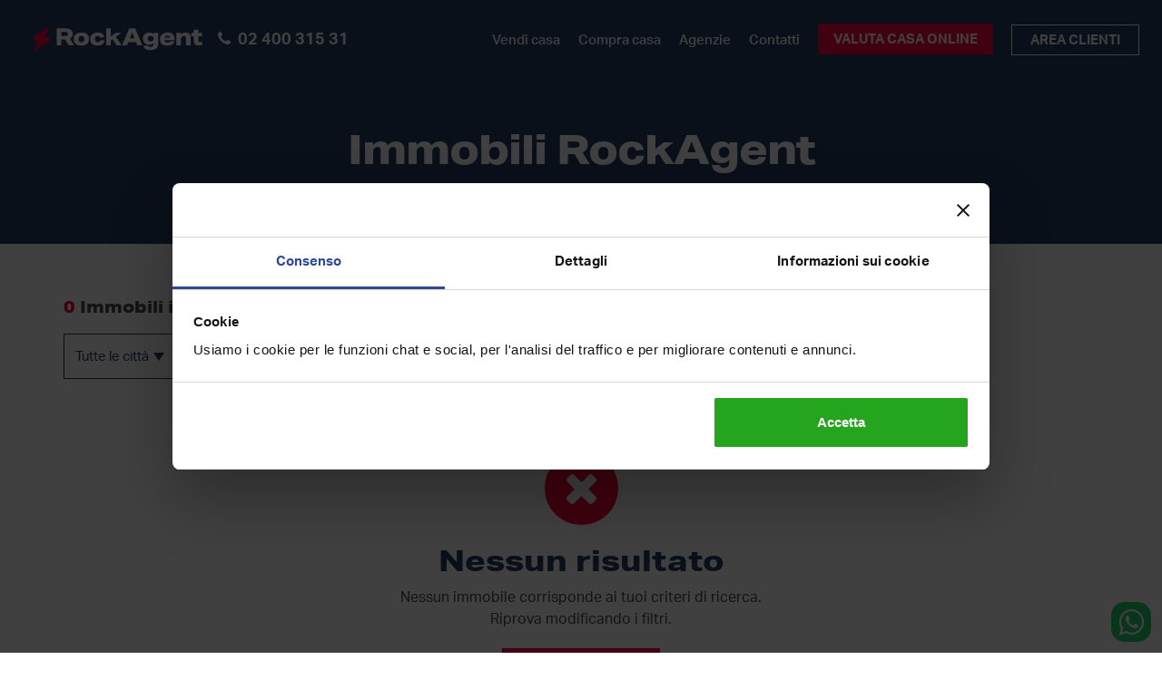

--- FILE ---
content_type: text/html; charset=utf-8
request_url: https://www.rockagent.it/vendita-case/bovisio-masciago
body_size: 13638
content:
<!doctype html>
<html lang="it" prefix="og: http://ogp.me/ns#" xmlns:fb="http://www.facebook.com/2008/fbml">

<head>
    <meta name="viewport" content="width=device-width, initial-scale=1.0">

    <link rel="preconnect" href="https://www.facebook.com"><link rel="preconnect" href="https://connect.facebook.net"><link rel="preconnect" href="https://www.googletagmanager.com">
    <style> @font-face {font-family:'aktiv-grotesk';src:url('/fonts/woff/AktivGrotesk_Rg.woff2') format('woff2');font-style:normal;font-weight:400;font-display:swap;}@font-face {font-family:'aktiv-grotesk';src:url('/fonts/woff/AktivGrotesk_It.woff2') format('woff2');font-style:italic;font-weight:400;font-display:swap;}@font-face {font-family:'aktiv-grotesk';src:url('/fonts/woff/AktivGrotesk_Md.woff2') format('woff2');font-style:normal;font-weight:500;font-display:swap;}@font-face {font-family:'aktiv-grotesk';src:url('/fonts/woff/AktivGrotesk_MdIt.woff2') format('woff2');font-style:italic;font-weight:500;font-display:swap;}@font-face {font-family:'aktiv-grotesk';src:url('/fonts/woff/AktivGrotesk_Bd.woff2') format('woff2');font-style:normal;font-weight:700;font-display:swap;}@font-face {font-family:'aktiv-grotesk';src:url('/fonts/woff/AktivGrotesk_BdIt.woff2') format('woff2');font-style:italic;font-weight:700;font-display:swap;}@font-face {font-family:'aktiv-grotesk-extended';src:url('/fonts/woff/AktivGroteskEx_Rg.woff2') format('woff2');font-style:normal;font-weight:400;font-display:swap;}@font-face {font-family:'aktiv-grotesk-extended';src:url('/fonts/woff/AktivGroteskEx_Md.woff2') format('woff2');font-style:normal;font-weight:500;font-display:swap;}@font-face {font-family:'aktiv-grotesk-extended';src:url('/fonts/woff/AktivGroteskEx_XBd.woff2') format('woff2');font-style:normal;font-weight:800;font-display:swap;}@font-face {font-family:'FontAwesome';src:url('/themes/frontend/assets/fonts/font-awesome/fontawesome-webfont.woff2') format('woff2');font-style:normal;font-weight:normal;font-display:block:}</style>
    <meta charset="utf-8">
<title>Case in vendita Bovisio Masciago - RockAgent</title>
<meta name="description" content="Annunci di case in vendita a Bovisio Masciago. Scopri tutti gli annunci privati e scegli con RockAgent la tua futura casa.">
<link rel="canonical" href="https://www.rockagent.it/vendita-case/bovisio-masciago">
<link rel="icon" href="/favicon.ico" sizes="any"><!-- 32×32 -->
<link rel="icon" href="/media/icons/icon.svg" type="image/svg+xml">
<link rel="apple-touch-icon" href="/media/icons/apple-touch-icon.png"><!-- 180×180 -->
<link rel="manifest" href="/manifest.json">
<meta name="theme-color" content="#293E68">

<link href="//google-analytics.com" rel="dns-prefetch">
<link href="//www.google-analytics.com" rel="dns-prefetch">
<link href="//stats.g.doubleclick.net" rel="dns-prefetch">
<link href="//fonts.googleapis.com" rel="dns-prefetch">
<meta property="og:locale" content="it_IT">
<meta property="og:type" content="article">
<meta property="og:title" content="Case in vendita Bovisio Masciago - RockAgent">
<meta property="og:description" content="Annunci di case in vendita a Bovisio Masciago. Scopri tutti gli annunci privati e scegli con RockAgent la tua futura casa.">
<meta property="og:url" content="https://www.rockagent.it/vendita-case/bovisio-masciago">
<meta property="og:site_name" content="RockAgent">
<meta property="og:image" content="https://www.rockagent.it/i/ogp/storage/uploads/2018/12/rockagent-ogp-400x300.png">
<meta property="article:publisher" content="https://www.facebook.com/RockAgent.it/" />
<meta name="twitter:card" content="summary">
<meta name="twitter:title" content="Case in vendita Bovisio Masciago - RockAgent">
<meta name="twitter:description" content="Annunci di case in vendita a Bovisio Masciago. Scopri tutti gli annunci privati e scegli con RockAgent la tua futura casa.">
<meta name="twitter:image:src" content="https://www.rockagent.it/i/ogp/storage/uploads/2018/12/rockagent-ogp-400x300.png">
<meta name="twitter:url" content="https://www.rockagent.it/vendita-case/bovisio-masciago">
<meta name="format-detection" content="telephone=no">
<!-- Google Tag Manager -->
<script>(function(w,d,s,l,i){w[l]=w[l]||[];w[l].push({'gtm.start':
new Date().getTime(),event:'gtm.js'});var f=d.getElementsByTagName(s)[0],
j=d.createElement(s),dl=l!='dataLayer'?'&l='+l:'';j.async=true;j.src=
'https://www.googletagmanager.com/gtm.js?id='+i+dl;f.parentNode.insertBefore(j,f);
})(window,document,'script','dataLayer','GTM-P6PF6TQ');</script>
<script type="application/ld+json">
{"@context":"http://schema.org","@type":"WebSite","name":"RockAgent","url":"https://www.rockagent.it"}
</script><script type="application/ld+json">
{"@context":"http://schema.org","@type":"Organization","name":"RockAgent","url":"https://www.rockagent.it","logo":"https://www.rockagent.it/storage/uploads/2022/07/rockagent-logo-2.png","email":"info@rockagent.it","telephone":"06 400 600 95","vatID":"IT15010071007","sameAs":["https://www.facebook.com/RockAgent.it/","https://twitter.com/RockAgent_it","https://www.youtube.com/c/RockAgent","https://www.instagram.com/rockagent/?hl=it","https://www.linkedin.com/company/rockagent/"]}
</script><script type="application/ld+json">
{"@context":"http://schema.org","@type":"BreadcrumbList","itemListElement":[{"@type":"ListItem","position":1,"item":{"@id":"https://www.rockagent.it","name":"Home"}},{"@type":"ListItem","position":2,"item":{"@id":"https://www.rockagent.it/immobili","name":"Immobili RockAgent"}}]}
</script>
    <link media="all" type="text/css" rel="stylesheet" href="/themes/frontend/assets/build/app.20260109.css">

    <script>var Kraken = {"url":"https:\/\/www.rockagent.it","nonce":1769081953,"locale":"it","csrf_token":"NC724jciW712dKebiluFra7NSqn703dI6IR1m60g","auth":{"id":false}}; var Lexicon = {"search":"Search...","actions":{"logout":"Sei sicuro di voler eseguire il logout?","warning":{"title":"Attenzione","yes":"Ok","no":"Chiudi"},"confirm":{"title":"Conferma","yes":"S\u00ec, procedi","no":"No, annulla"},"error":{"title":"Errore!","text":"Si \u00e8 verificato un problema interno"},"success":{"title":"Azione completata con successo!"}},"auth":{"recovery_success":"La tua nuova password \u00e8 stata inviata con successo! Per favore controlla la tua email"}}; var _globalGaEvents = {"vg1":{"eventCategory":"Valutazione gratuita","eventAction":"Tasto VG men\u00f9 principale"},"vg2":{"eventCategory":"Valutazione gratuita","eventAction":"Tasto VG - Footer"},"vgPayoff":{"eventCategory":"Valutazione gratuita","eventAction":"Tasto VG sotto PayOff"},"vgStep1":{"eventCategory":"Valutazione gratuita","eventAction":"Tasto VG - Step 1"},"vgStep5":{"eventCategory":"Valutazione gratuita","eventAction":"Tasto VG - Step 5"},"vgHowItWorks":{"eventCategory":"Valutazione gratuita","eventAction":"Tasto VG - Sezione Come funziona"},"vgAgents":{"eventCategory":"Valutazione gratuita","eventAction":"Tasto VG - Sezione agenti"},"vgWhoWeAre":{"eventCategory":"Valutazione gratuita","eventAction":"Tasto VG - Sezione Chi Siamo"},"vgPrice1":{"eventCategory":"Valutazione gratuita","eventAction":"Tasto VG - Pagina Prezzo1"},"vgPrice2":{"eventCategory":"Valutazione gratuita","eventAction":"Tasto VG - Pagina Prezzo2"},"vgCnt":{"eventCategory":"Valutazione gratuita","eventAction":"Tasto VG - Contattaci"},"vgChoice":{"eventCategory":"Valutazione gratuita","eventAction":"Scelta Contratto"},"prc1":{"eventCategory":"Prezzo","eventAction":"Click pagina prezzo"},"join1":{"eventCategory":"Unisciti a noi","eventAction":"Accesso da menu principale"},"join2":{"eventCategory":"Unisciti a noi","eventAction":"Accesso da footer"},"joinForm":{"eventCategory":"Unisciti a noi","eventAction":"Click su bottone form"},"faq1":{"eventCategory":"FAQ","eventAction":"Click da footer"},"faqCnt":{"eventCategory":"FAQ","eventAction":"Contattaci"},"callFixed":{"eventCategory":"Chiamata","eventAction":"Fixed"},"callFooter":{"eventCategory":"Chiamata","eventAction":"Footer"},"callContact":{"eventCategory":"Chiamata","eventAction":"Contattaci"}}</script>
    <meta name="csrf-token" content="NC724jciW712dKebiluFra7NSqn703dI6IR1m60g">
</head>

<body class="estates estates-list _userBodyClass_ site2022" itemscope=itemscope itemtype="http://schema.org/WebPage">
    
    
    <!-- Google Tag Manager (noscript) -->
<noscript><iframe src="https://www.googletagmanager.com/ns.html?id=GTM-P6PF6TQ"
height="0" width="0" style="display:none;visibility:hidden"></iframe></noscript>
<!-- End Google Tag Manager (noscript) -->

            <header class="clearfix hidden-print">
    <div id="main-nav" class="nav__holder">
        <div class="container wrapper">
            <div class="nav__container clearfix">
                <div class="nav__left clearfix">
                    <button type="button" class="nav__icon-toggle hamburgher visible-xs visible-sm" id="nav__icon-toggle"
                        data-toggle="collapse" data-target="#navbar-collapse">
                        <span class="sr-only">Toggle navigation</span>
                        <span class="nav__icon-toggle-bar n1"></span>
                        <span class="nav__icon-toggle-bar n2"></span>
                        <span class="nav__icon-toggle-bar n3"></span>
                    </button>
                </div>
                <div class="nav__center clearfix">

                    <a href="https://www.rockagent.it" title="RockAgent" class="logo" itemprop="url">
                        <img src="/media/logo/svg/RockAgentBR-V.svg" alt="RockAgent Logo" width="210" height="34">
                    </a>

                    <div class="call-us visible-lg">
                        <a class="btn-cta transparent phone font-bold"
                            href="tel:0240031531">
                            <i class="fa fa-fw fa-phone"></i>
                            <span class="font-bold">02 400 315 31</span>
                        </a>
                    </div>
                </div>
                <div class="nav__right clearfix">
                    <nav class="mainmenu nav_wrap">
                        <ul class="inline nav__menu">
    <li class="menu-item hidden-xs hidden-sm menu-item-first level-0">
        <a href="https://www.rockagent.it/vendere-casa">Vendi casa</a>
    </li>
    <li class="menu-item hidden-xs hidden-sm nav__dropdown level-0">
        <a href="https://www.rockagent.it/compra-casa" target="_self">Compra casa</a>
        <ul class="nav__dropdown-menu dropdown-menu-animated">
            <li class="menu-item menu-item-first level-1">
                <a href="https://www.rockagent.it/vendita-case" target="_self">Case in vendita</a>
            </li>
            <li class="menu-item level-1">
                <a href="https://www.rockagent.it/affitto-case" target="_self">Case in affitto</a>
            </li>
        </ul>
    </li>
    <li class="menu-item visible-lg nav__dropdown level-0">
        <a href="https://www.rockagent.it/agenzie-immobiliari" target="_self">Agenzie</a>
        <ul class="nav__dropdown-menu dropdown-menu-animated hidden-thou">
            <li class="menu-item menu-item-first level-1">
                <a href="https://www.rockagent.it/agenzie-immobiliari" target="_self">Agenzie immobiliari</a>
            </li>
            <li class="menu-item level-1">
                <a href="https://www.rockagent.it/diventa-agente-immobiliare" target="_self">Diventa agente RockAgent</a>
            </li>
        </ul>
    </li>
    <li class="menu-item hidden visible-thou level-0">
        <a href="https://www.rockagent.it/diventa-agente-immobiliare" target="_self">Lavora con noi</a>
    </li>
    <li class="menu-item visible-lg level-0">
        <a href="https://www.rockagent.it/contatti">Contatti</a>
    </li>
    <li class="menu-item hidden-mobile level-0">
        <a href="https://www.rockagent.it/valutazione-casa" class="btn-cta">Valuta casa online</a>
    </li>
</ul>
                    </nav>
                    <div
                        class="hidden-xs hidden-sm auth-user customer-area ">
                                                    <a href="https://www.rockagent.it/login">
                                <span class="btn-cta text-uppercase transparent btn-login customer-area">
                                    Area Clienti</span>
                            </a>
                                            </div>
                    <div class="top-container visible-xs visible-sm">
                        <ul class="inline">
                            <li>
                                <a class="left icon" href="tel:0240031531"
                                    aria-label="Chiamaci al numero 02 400 315 31">
                                    <i class="fa fa-phone"></i></a>
                            </li>
                        </ul>
                    </div>
                </div>
            </div>
        </div>
    </div>
    <nav id="navbar-collapse" class="mobilemenu nav_wrap collapse flexbox-container visible-xs visible-sm"
        aria-expanded="false">
        <div class="top-spacer">
            <div class="mobilemenu_wrapper">
                <ul class="nav__menu topnav">
                    
                    <li class="menu-item menu-item-first level-0 hidden-xs-height-550">
                        <a href="https://www.rockagent.it">Home</a>
                    </li>
                    <li class="menu-item level-0">
                        <a href="https://www.rockagent.it/vendere-casa">Vendi casa</a>
                    </li>
                    <li class="menu-item level-0"><a href="https://www.rockagent.it/vendita-case">Case in vendita</a></li>
                    <li class="menu-item level-0"><a href="https://www.rockagent.it/affitto-case">Case in affitto</a></li>
                    <li class="menu-item level-0"><a href="https://www.rockagent.it/agenzie-immobiliari">Agenzie</a></li>
                    <li class="menu-item hidden-tablet level-0">
                        <a href="https://www.rockagent.it/diventa-rockambassador">
                            Diventa RockAmbassador</a>
                    </li>
                    
                    <li class="menu-item level-0"><a href="https://www.rockagent.it/news/">Magazine</a></li>
                    <li class="menu-item level-0"><a href="https://www.rockagent.it/contatti">Contatti</a></li>
                    <li class="menu-item level-0"><a href="https://www.rockagent.it/login">Area clienti</a></li>

                                            <li class="menu-item hidden-tablet level-0">
                            <a class="btn-cta transparent md-2 customer-area"
                                href="https://www.rockagent.it/diventa-agente-immobiliare">Agente? Unisciti a noi</a>
                        </li>
                    
                    <li class="menu-item hidden-tablet level-0">
                        <a href="https://www.rockagent.it/valutazione-casa" class="btn-cta">Vendi casa con noi</a>
                    </li>
                </ul>
            </div>
        </div>
    </nav>
</header>
    
    <section class="section__header fe-hero" id="top">
    <div class="container">
        <h1 class="fe-h1">Immobili RockAgent</h1>
    </div>
</section>


<div id="estates__list">
    <main role="main" class="main-content">
        <div class="section__estates">
            <div class="container">
                <div class="estates-listing-header">
    <h3 class="m-0 font-18">
        <span class="text-red font-bold">0</span>  Immobili in vendita a Bovisio Masciago
    </h3>

    <div class="estates-filter-panel">
        <form method="GET" action="https://www.rockagent.it/immobili" accept-charset="UTF-8" id="estates__list__form">
        <div class="order-toggle text-right visible-xs" onclick="$('.order-form').toggle()">
            Filtra e ordina <i class="fa fa-caret-down" aria-hidden="true"></i>
        </div>
        <div class="form-inline order-form">

            
            <div class="form-group order" id="field_state_id">
                <div class="form-group field">
                    <div class="custom-select">
                                                <select id="state_id" data-placeholder="Tutte le città"
                            class="form-control with-search-select2 filterApply" name="state_id">
                            
                            <option value=""></option>
                                                                                                                            <option value="abano-terme " data-type="city_id"
                                    data-typename=città >
                                    Abano Terme
                                </option>
                                                                                                                            <option value="abriola " data-type="city_id"
                                    data-typename=città >
                                    Abriola
                                </option>
                                                                                                                            <option value="aci-castello " data-type="city_id"
                                    data-typename=città >
                                    Aci Castello
                                </option>
                                                                                                                            <option value="aci-catena " data-type="city_id"
                                    data-typename=città >
                                    Aci Catena
                                </option>
                                                                                                                            <option value="aci-santantonio " data-type="city_id"
                                    data-typename=città >
                                    Aci Sant&#039;Antonio
                                </option>
                                                                                                                            <option value="acireale " data-type="city_id"
                                    data-typename=città >
                                    Acireale
                                </option>
                                                                                                                            <option value="acquapendente " data-type="city_id"
                                    data-typename=città >
                                    Acquapendente
                                </option>
                                                                                                                            <option value="acquaviva-delle-fonti " data-type="city_id"
                                    data-typename=città >
                                    Acquaviva delle Fonti
                                </option>
                                                                                                                            <option value="adelfia " data-type="city_id"
                                    data-typename=città >
                                    Adelfia
                                </option>
                                                                                                                            <option value="agerola " data-type="city_id"
                                    data-typename=città >
                                    Agerola
                                </option>
                                                                                                                            <option value="123 " data-type="state_id"
                                    data-typename=provincia >
                                    Agrigento
                                </option>
                                                                                                                            <option value="alanno " data-type="city_id"
                                    data-typename=città >
                                    Alanno
                                </option>
                                                                                                                            <option value="alba " data-type="city_id"
                                    data-typename=città >
                                    Alba
                                </option>
                                                                                                                            <option value="alba-adriatica " data-type="city_id"
                                    data-typename=città >
                                    Alba Adriatica
                                </option>
                                                                                                                            <option value="albanella " data-type="city_id"
                                    data-typename=città >
                                    Albanella
                                </option>
                                                                                                                            <option value="albenga " data-type="city_id"
                                    data-typename=città >
                                    Albenga
                                </option>
                                                                                                                            <option value="albinea " data-type="city_id"
                                    data-typename=città >
                                    Albinea
                                </option>
                                                                                                                            <option value="124 " data-type="state_id"
                                    data-typename=provincia >
                                    Alessandria
                                </option>
                                                                                                                            <option value="alessandria " data-type="city_id"
                                    data-typename=città >
                                    Alessandria
                                </option>
                                                                                                                            <option value="alessano " data-type="city_id"
                                    data-typename=città >
                                    Alessano
                                </option>
                                                                                                                            <option value="alghero " data-type="city_id"
                                    data-typename=città >
                                    Alghero
                                </option>
                                                                                                                            <option value="altavilla-silentina " data-type="city_id"
                                    data-typename=città >
                                    Altavilla Silentina
                                </option>
                                                                                                                            <option value="amato " data-type="city_id"
                                    data-typename=città >
                                    Amato
                                </option>
                                                                                                                            <option value="andali " data-type="city_id"
                                    data-typename=città >
                                    Andali
                                </option>
                                                                                                                            <option value="andora " data-type="city_id"
                                    data-typename=città >
                                    Andora
                                </option>
                                                                                                                            <option value="andria " data-type="city_id"
                                    data-typename=città >
                                    Andria
                                </option>
                                                                                                                            <option value="angri " data-type="city_id"
                                    data-typename=città >
                                    Angri
                                </option>
                                                                                                                            <option value="anzio " data-type="city_id"
                                    data-typename=città >
                                    Anzio
                                </option>
                                                                                                                            <option value="apecchio " data-type="city_id"
                                    data-typename=città >
                                    Apecchio
                                </option>
                                                                                                                            <option value="aprilia " data-type="city_id"
                                    data-typename=città >
                                    Aprilia
                                </option>
                                                                                                                            <option value="arbus " data-type="city_id"
                                    data-typename=città >
                                    Arbus
                                </option>
                                                                                                                            <option value="127 " data-type="state_id"
                                    data-typename=provincia >
                                    Arezzo
                                </option>
                                                                                                                            <option value="arzachena " data-type="city_id"
                                    data-typename=città >
                                    Arzachena
                                </option>
                                                                                                                            <option value="arzano " data-type="city_id"
                                    data-typename=città >
                                    Arzano
                                </option>
                                                                                                                            <option value="arzergrande " data-type="city_id"
                                    data-typename=città >
                                    Arzergrande
                                </option>
                                                                                                                            <option value="129 " data-type="state_id"
                                    data-typename=provincia >
                                    Asti
                                </option>
                                                                                                                            <option value="asti " data-type="city_id"
                                    data-typename=città >
                                    Asti
                                </option>
                                                                                                                            <option value="badolato " data-type="city_id"
                                    data-typename=città >
                                    Badolato
                                </option>
                                                                                                                            <option value="barbianello " data-type="city_id"
                                    data-typename=città >
                                    Barbianello
                                </option>
                                                                                                                            <option value="bardonecchia " data-type="city_id"
                                    data-typename=città >
                                    Bardonecchia
                                </option>
                                                                                                                            <option value="131 " data-type="state_id"
                                    data-typename=provincia >
                                    Bari
                                </option>
                                                                                                                            <option value="bari " data-type="city_id"
                                    data-typename=città >
                                    Bari
                                </option>
                                                                                                                            <option value="132 " data-type="state_id"
                                    data-typename=provincia >
                                    Barletta-Andria-Trani
                                </option>
                                                                                                                            <option value="baronissi " data-type="city_id"
                                    data-typename=città >
                                    Baronissi
                                </option>
                                                                                                                            <option value="basciano " data-type="city_id"
                                    data-typename=città >
                                    Basciano
                                </option>
                                                                                                                            <option value="bellante " data-type="city_id"
                                    data-typename=città >
                                    Bellante
                                </option>
                                                                                                                            <option value="belpasso " data-type="city_id"
                                    data-typename=città >
                                    Belpasso
                                </option>
                                                                                                                            <option value="135 " data-type="state_id"
                                    data-typename=provincia >
                                    Bergamo
                                </option>
                                                                                                                            <option value="bergamo " data-type="city_id"
                                    data-typename=città >
                                    Bergamo
                                </option>
                                                                                                                            <option value="biancavilla " data-type="city_id"
                                    data-typename=città >
                                    Biancavilla
                                </option>
                                                                                                                            <option value="bibbona " data-type="city_id"
                                    data-typename=città >
                                    Bibbona
                                </option>
                                                                                                                            <option value="136 " data-type="state_id"
                                    data-typename=provincia >
                                    Biella
                                </option>
                                                                                                                            <option value="bientina " data-type="city_id"
                                    data-typename=città >
                                    Bientina
                                </option>
                                                                                                                            <option value="bitonto " data-type="city_id"
                                    data-typename=città >
                                    Bitonto
                                </option>
                                                                                                                            <option value="bitritto " data-type="city_id"
                                    data-typename=città >
                                    Bitritto
                                </option>
                                                                                                                            <option value="blera " data-type="city_id"
                                    data-typename=città >
                                    Blera
                                </option>
                                                                                                                            <option value="137 " data-type="state_id"
                                    data-typename=provincia >
                                    Bologna
                                </option>
                                                                                                                            <option value="bologna " data-type="city_id"
                                    data-typename=città >
                                    Bologna
                                </option>
                                                                                                                            <option value="138 " data-type="state_id"
                                    data-typename=provincia >
                                    Bolzano
                                </option>
                                                                                                                            <option value="bolzano " data-type="city_id"
                                    data-typename=città >
                                    Bolzano
                                </option>
                                                                                                                            <option value="bonate-sopra " data-type="city_id"
                                    data-typename=città >
                                    Bonate Sopra
                                </option>
                                                                                                                            <option value="borghi " data-type="city_id"
                                    data-typename=città >
                                    Borghi
                                </option>
                                                                                                                            <option value="borgia " data-type="city_id"
                                    data-typename=città >
                                    Borgia
                                </option>
                                                                                                                            <option value="boscoreale " data-type="city_id"
                                    data-typename=città >
                                    Boscoreale
                                </option>
                                                                                                                            <option value="bracciano " data-type="city_id"
                                    data-typename=città >
                                    Bracciano
                                </option>
                                                                                                                            <option value="breme " data-type="city_id"
                                    data-typename=città >
                                    Breme
                                </option>
                                                                                                                            <option value="139 " data-type="state_id"
                                    data-typename=provincia >
                                    Brescia
                                </option>
                                                                                                                            <option value="140 " data-type="state_id"
                                    data-typename=provincia >
                                    Brindisi
                                </option>
                                                                                                                            <option value="brindisi " data-type="city_id"
                                    data-typename=città >
                                    Brindisi
                                </option>
                                                                                                                            <option value="broni " data-type="city_id"
                                    data-typename=città >
                                    Broni
                                </option>
                                                                                                                            <option value="brugine " data-type="city_id"
                                    data-typename=città >
                                    Brugine
                                </option>
                                                                                                                            <option value="bubbio " data-type="city_id"
                                    data-typename=città >
                                    Bubbio
                                </option>
                                                                                                                            <option value="buttigliera-dasti " data-type="city_id"
                                    data-typename=città >
                                    Buttigliera d&#039;Asti
                                </option>
                                                                                                                            <option value="cadoneghe " data-type="city_id"
                                    data-typename=città >
                                    Cadoneghe
                                </option>
                                                                                                                            <option value="141 " data-type="state_id"
                                    data-typename=provincia >
                                    Cagliari
                                </option>
                                                                                                                            <option value="calascibetta " data-type="city_id"
                                    data-typename=città >
                                    Calascibetta
                                </option>
                                                                                                                            <option value="calci " data-type="city_id"
                                    data-typename=città >
                                    Calci
                                </option>
                                                                                                                            <option value="calliano " data-type="city_id"
                                    data-typename=città >
                                    Calliano Monferrato
                                </option>
                                                                                                                            <option value="cambiago " data-type="city_id"
                                    data-typename=città >
                                    Cambiago
                                </option>
                                                                                                                            <option value="camogli " data-type="city_id"
                                    data-typename=città >
                                    Camogli
                                </option>
                                                                                                                            <option value="campli " data-type="city_id"
                                    data-typename=città >
                                    Campli
                                </option>
                                                                                                                            <option value="143 " data-type="state_id"
                                    data-typename=provincia >
                                    Campobasso
                                </option>
                                                                                                                            <option value="campobasso " data-type="city_id"
                                    data-typename=città >
                                    Campobasso
                                </option>
                                                                                                                            <option value="camporotondo-etneo " data-type="city_id"
                                    data-typename=città >
                                    Camporotondo Etneo
                                </option>
                                                                                                                            <option value="cappelle-sul-tavo " data-type="city_id"
                                    data-typename=città >
                                    Cappelle sul Tavo
                                </option>
                                                                                                                            <option value="capracotta " data-type="city_id"
                                    data-typename=città >
                                    Capracotta
                                </option>
                                                                                                                            <option value="caprarola " data-type="city_id"
                                    data-typename=città >
                                    Caprarola
                                </option>
                                                                                                                            <option value="capurso " data-type="city_id"
                                    data-typename=città >
                                    Capurso
                                </option>
                                                                                                                            <option value="caraffa-di-catanzaro " data-type="city_id"
                                    data-typename=città >
                                    Caraffa di Catanzaro
                                </option>
                                                                                                                            <option value="carini " data-type="city_id"
                                    data-typename=città >
                                    Carini
                                </option>
                                                                                                                            <option value="carmagnola " data-type="city_id"
                                    data-typename=città >
                                    Carmagnola
                                </option>
                                                                                                                            <option value="carmiano " data-type="city_id"
                                    data-typename=città >
                                    Carmiano
                                </option>
                                                                                                                            <option value="carmignano " data-type="city_id"
                                    data-typename=città >
                                    Carmignano
                                </option>
                                                                                                                            <option value="caronno-pertusella " data-type="city_id"
                                    data-typename=città >
                                    Caronno Pertusella
                                </option>
                                                                                                                            <option value="carovigno " data-type="city_id"
                                    data-typename=città >
                                    Carovigno
                                </option>
                                                                                                                            <option value="carpignano-salentino " data-type="city_id"
                                    data-typename=città >
                                    Carpignano Salentino
                                </option>
                                                                                                                            <option value="carsoli " data-type="city_id"
                                    data-typename=città >
                                    Carsoli
                                </option>
                                                                                                                            <option value="casal-velino " data-type="city_id"
                                    data-typename=città >
                                    Casal Velino
                                </option>
                                                                                                                            <option value="casaloldo " data-type="city_id"
                                    data-typename=città >
                                    Casaloldo
                                </option>
                                                                                                                            <option value="casarano " data-type="city_id"
                                    data-typename=città >
                                    Casarano
                                </option>
                                                                                                                            <option value="casella " data-type="city_id"
                                    data-typename=città >
                                    Casella
                                </option>
                                                                                                                            <option value="145 " data-type="state_id"
                                    data-typename=provincia >
                                    Caserta
                                </option>
                                                                                                                            <option value="casola-in-lunigiana " data-type="city_id"
                                    data-typename=città >
                                    Casola in Lunigiana
                                </option>
                                                                                                                            <option value="casoli " data-type="city_id"
                                    data-typename=città >
                                    Casoli
                                </option>
                                                                                                                            <option value="casoria " data-type="city_id"
                                    data-typename=città >
                                    Casoria
                                </option>
                                                                                                                            <option value="casorzo " data-type="city_id"
                                    data-typename=città >
                                    Casorzo
                                </option>
                                                                                                                            <option value="cassano-delle-murge " data-type="city_id"
                                    data-typename=città >
                                    Cassano delle Murge
                                </option>
                                                                                                                            <option value="castagneto-carducci " data-type="city_id"
                                    data-typename=città >
                                    Castagneto Carducci
                                </option>
                                                                                                                            <option value="castel-maggiore " data-type="city_id"
                                    data-typename=città >
                                    Castel Maggiore
                                </option>
                                                                                                                            <option value="castel-san-niccolo " data-type="city_id"
                                    data-typename=città >
                                    Castel San Niccolò
                                </option>
                                                                                                                            <option value="castelfiorentino " data-type="city_id"
                                    data-typename=città >
                                    Castelfiorentino
                                </option>
                                                                                                                            <option value="castelfranco-piandisco " data-type="city_id"
                                    data-typename=città >
                                    Castelfranco Piandiscò
                                </option>
                                                                                                                            <option value="castellammare-di-stabia " data-type="city_id"
                                    data-typename=città >
                                    Castellammare di Stabia
                                </option>
                                                                                                                            <option value="castellina-marittima " data-type="city_id"
                                    data-typename=città >
                                    Castellina Marittima
                                </option>
                                                                                                                            <option value="castellucchio " data-type="city_id"
                                    data-typename=città >
                                    Castellucchio
                                </option>
                                                                                                                            <option value="castelnuovo-di-porto " data-type="city_id"
                                    data-typename=città >
                                    Castelnuovo di Porto
                                </option>
                                                                                                                            <option value="castiglione-messer-raimondo " data-type="city_id"
                                    data-typename=città >
                                    Castiglione Messer Raimondo
                                </option>
                                                                                                                            <option value="castiglione-in-teverina " data-type="city_id"
                                    data-typename=città >
                                    Castiglione in Teverina
                                </option>
                                                                                                                            <option value="146 " data-type="state_id"
                                    data-typename=provincia >
                                    Catania
                                </option>
                                                                                                                            <option value="catania " data-type="city_id"
                                    data-typename=città >
                                    Catania
                                </option>
                                                                                                                            <option value="147 " data-type="state_id"
                                    data-typename=provincia >
                                    Catanzaro
                                </option>
                                                                                                                            <option value="catanzaro " data-type="city_id"
                                    data-typename=città >
                                    Catanzaro
                                </option>
                                                                                                                            <option value="catignano " data-type="city_id"
                                    data-typename=città >
                                    Catignano
                                </option>
                                                                                                                            <option value="cattolica " data-type="city_id"
                                    data-typename=città >
                                    Cattolica
                                </option>
                                                                                                                            <option value="caulonia " data-type="city_id"
                                    data-typename=città >
                                    Caulonia
                                </option>
                                                                                                                            <option value="cavaglia " data-type="city_id"
                                    data-typename=città >
                                    Cavaglià
                                </option>
                                                                                                                            <option value="cellere " data-type="city_id"
                                    data-typename=città >
                                    Cellere
                                </option>
                                                                                                                            <option value="centola " data-type="city_id"
                                    data-typename=città >
                                    Centola
                                </option>
                                                                                                                            <option value="cerignola " data-type="city_id"
                                    data-typename=città >
                                    Cerignola
                                </option>
                                                                                                                            <option value="cerro-maggiore " data-type="city_id"
                                    data-typename=città >
                                    Cerro Maggiore
                                </option>
                                                                                                                            <option value="cerveteri " data-type="city_id"
                                    data-typename=città >
                                    Cerveteri
                                </option>
                                                                                                                            <option value="chiavari " data-type="city_id"
                                    data-typename=città >
                                    Chiavari
                                </option>
                                                                                                                            <option value="chieri " data-type="city_id"
                                    data-typename=città >
                                    Chieri
                                </option>
                                                                                                                            <option value="148 " data-type="state_id"
                                    data-typename=provincia >
                                    Chieti
                                </option>
                                                                                                                            <option value="chioggia " data-type="city_id"
                                    data-typename=città >
                                    Chioggia
                                </option>
                                                                                                                            <option value="citta-santangelo " data-type="city_id"
                                    data-typename=città >
                                    Città Sant&#039;Angelo
                                </option>
                                                                                                                            <option value="civitaquana " data-type="city_id"
                                    data-typename=città >
                                    Civitaquana
                                </option>
                                                                                                                            <option value="civitella-del-tronto " data-type="city_id"
                                    data-typename=città >
                                    Civitella del Tronto
                                </option>
                                                                                                                            <option value="codevigo " data-type="city_id"
                                    data-typename=città >
                                    Codevigo
                                </option>
                                                                                                                            <option value="coggiola " data-type="city_id"
                                    data-typename=città >
                                    Coggiola
                                </option>
                                                                                                                            <option value="collegno " data-type="city_id"
                                    data-typename=città >
                                    Collegno
                                </option>
                                                                                                                            <option value="collesalvetti " data-type="city_id"
                                    data-typename=città >
                                    Collesalvetti
                                </option>
                                                                                                                            <option value="149 " data-type="state_id"
                                    data-typename=provincia >
                                    Como
                                </option>
                                                                                                                            <option value="como " data-type="city_id"
                                    data-typename=città >
                                    Como
                                </option>
                                                                                                                            <option value="conegliano " data-type="city_id"
                                    data-typename=città >
                                    Conegliano
                                </option>
                                                                                                                            <option value="copertino " data-type="city_id"
                                    data-typename=città >
                                    Copertino
                                </option>
                                                                                                                            <option value="copparo " data-type="city_id"
                                    data-typename=città >
                                    Copparo
                                </option>
                                                                                                                            <option value="correzzola " data-type="city_id"
                                    data-typename=città >
                                    Correzzola
                                </option>
                                                                                                                            <option value="150 " data-type="state_id"
                                    data-typename=provincia >
                                    Cosenza
                                </option>
                                                                                                                            <option value="cosenza " data-type="city_id"
                                    data-typename=città >
                                    Cosenza
                                </option>
                                                                                                                            <option value="costa-de-nobili " data-type="city_id"
                                    data-typename=città >
                                    Costa de&#039; Nobili
                                </option>
                                                                                                                            <option value="152 " data-type="state_id"
                                    data-typename=provincia >
                                    Crotone
                                </option>
                                                                                                                            <option value="crotone " data-type="city_id"
                                    data-typename=città >
                                    Crotone
                                </option>
                                                                                                                            <option value="153 " data-type="state_id"
                                    data-typename=provincia >
                                    Cuneo
                                </option>
                                                                                                                            <option value="cursi " data-type="city_id"
                                    data-typename=città >
                                    Cursi
                                </option>
                                                                                                                            <option value="cusago " data-type="city_id"
                                    data-typename=città >
                                    Cusago
                                </option>
                                                                                                                            <option value="cutrofiano " data-type="city_id"
                                    data-typename=città >
                                    Cutrofiano
                                </option>
                                                                                                                            <option value="dalmine " data-type="city_id"
                                    data-typename=città >
                                    Dalmine
                                </option>
                                                                                                                            <option value="davoli " data-type="city_id"
                                    data-typename=città >
                                    Davoli
                                </option>
                                                                                                                            <option value="deiva-marina " data-type="city_id"
                                    data-typename=città >
                                    Deiva Marina
                                </option>
                                                                                                                            <option value="dolo " data-type="city_id"
                                    data-typename=città >
                                    Dolo
                                </option>
                                                                                                                            <option value="154 " data-type="state_id"
                                    data-typename=provincia >
                                    Enna
                                </option>
                                                                                                                            <option value="fabrica-di-roma " data-type="city_id"
                                    data-typename=città >
                                    Fabrica di Roma
                                </option>
                                                                                                                            <option value="fano " data-type="city_id"
                                    data-typename=città >
                                    Fano
                                </option>
                                                                                                                            <option value="156 " data-type="state_id"
                                    data-typename=provincia >
                                    Ferrara
                                </option>
                                                                                                                            <option value="ferrara " data-type="city_id"
                                    data-typename=città >
                                    Ferrara
                                </option>
                                                                                                                            <option value="fiano-romano " data-type="city_id"
                                    data-typename=città >
                                    Fiano Romano
                                </option>
                                                                                                                            <option value="fiesso-dartico " data-type="city_id"
                                    data-typename=città >
                                    Fiesso d&#039;Artico
                                </option>
                                                                                                                            <option value="157 " data-type="state_id"
                                    data-typename=provincia >
                                    Firenze
                                </option>
                                                                                                                            <option value="firenze " data-type="city_id"
                                    data-typename=città >
                                    Firenze
                                </option>
                                                                                                                            <option value="firenzuola " data-type="city_id"
                                    data-typename=città >
                                    Firenzuola
                                </option>
                                                                                                                            <option value="fiuggi " data-type="city_id"
                                    data-typename=città >
                                    Fiuggi
                                </option>
                                                                                                                            <option value="fiumicino " data-type="city_id"
                                    data-typename=città >
                                    Fiumicino
                                </option>
                                                                                                                            <option value="fivizzano " data-type="city_id"
                                    data-typename=città >
                                    Fivizzano
                                </option>
                                                                                                                            <option value="158 " data-type="state_id"
                                    data-typename=provincia >
                                    Foggia
                                </option>
                                                                                                                            <option value="foggia " data-type="city_id"
                                    data-typename=città >
                                    Foggia
                                </option>
                                                                                                                            <option value="foligno " data-type="city_id"
                                    data-typename=città >
                                    Foligno
                                </option>
                                                                                                                            <option value="follo " data-type="city_id"
                                    data-typename=città >
                                    Follo
                                </option>
                                                                                                                            <option value="follonica " data-type="city_id"
                                    data-typename=città >
                                    Follonica
                                </option>
                                                                                                                            <option value="forano " data-type="city_id"
                                    data-typename=città >
                                    Forano
                                </option>
                                                                                                                            <option value="159 " data-type="state_id"
                                    data-typename=provincia >
                                    Forlì-Cesena
                                </option>
                                                                                                                            <option value="fossombrone " data-type="city_id"
                                    data-typename=città >
                                    Fossombrone
                                </option>
                                                                                                                            <option value="fosso " data-type="city_id"
                                    data-typename=città >
                                    Fossò
                                </option>
                                                                                                                            <option value="francavilla-al-mare " data-type="city_id"
                                    data-typename=città >
                                    Francavilla al Mare
                                </option>
                                                                                                                            <option value="frascarolo " data-type="city_id"
                                    data-typename=città >
                                    Frascarolo
                                </option>
                                                                                                                            <option value="frascati " data-type="city_id"
                                    data-typename=città >
                                    Frascati
                                </option>
                                                                                                                            <option value="frontone " data-type="city_id"
                                    data-typename=città >
                                    Frontone
                                </option>
                                                                                                                            <option value="160 " data-type="state_id"
                                    data-typename=provincia >
                                    Frosinone
                                </option>
                                                                                                                            <option value="frosinone " data-type="city_id"
                                    data-typename=città >
                                    Frosinone
                                </option>
                                                                                                                            <option value="frossasco " data-type="city_id"
                                    data-typename=città >
                                    Frossasco
                                </option>
                                                                                                                            <option value="furnari " data-type="city_id"
                                    data-typename=città >
                                    Furnari
                                </option>
                                                                                                                            <option value="furore " data-type="city_id"
                                    data-typename=città >
                                    Furore
                                </option>
                                                                                                                            <option value="galliavola " data-type="city_id"
                                    data-typename=città >
                                    Galliavola
                                </option>
                                                                                                                            <option value="gallicano " data-type="city_id"
                                    data-typename=città >
                                    Gallicano
                                </option>
                                                                                                                            <option value="gambassi-terme " data-type="city_id"
                                    data-typename=città >
                                    Gambassi Terme
                                </option>
                                                                                                                            <option value="garlasco " data-type="city_id"
                                    data-typename=città >
                                    Garlasco
                                </option>
                                                                                                                            <option value="161 " data-type="state_id"
                                    data-typename=provincia >
                                    Genova
                                </option>
                                                                                                                            <option value="genova " data-type="city_id"
                                    data-typename=città >
                                    Genova
                                </option>
                                                                                                                            <option value="giaveno " data-type="city_id"
                                    data-typename=città >
                                    Giaveno
                                </option>
                                                                                                                            <option value="gioia-del-colle " data-type="city_id"
                                    data-typename=città >
                                    Gioia del Colle
                                </option>
                                                                                                                            <option value="gioiosa-ionica " data-type="city_id"
                                    data-typename=città >
                                    Gioiosa Ionica
                                </option>
                                                                                                                            <option value="giulianova " data-type="city_id"
                                    data-typename=città >
                                    Giulianova
                                </option>
                                                                                                                            <option value="giussago " data-type="city_id"
                                    data-typename=città >
                                    Giussago
                                </option>
                                                                                                                            <option value="162 " data-type="state_id"
                                    data-typename=provincia >
                                    Gorizia
                                </option>
                                                                                                                            <option value="gradoli " data-type="city_id"
                                    data-typename=città >
                                    Gradoli
                                </option>
                                                                                                                            <option value="gragnano " data-type="city_id"
                                    data-typename=città >
                                    Gragnano
                                </option>
                                                                                                                            <option value="gravina-di-catania " data-type="city_id"
                                    data-typename=città >
                                    Gravina di Catania
                                </option>
                                                                                                                            <option value="gravina-in-puglia " data-type="city_id"
                                    data-typename=città >
                                    Gravina in Puglia
                                </option>
                                                                                                                            <option value="163 " data-type="state_id"
                                    data-typename=provincia >
                                    Grosseto
                                </option>
                                                                                                                            <option value="grotte-di-castro " data-type="city_id"
                                    data-typename=città >
                                    Grotte di Castro
                                </option>
                                                                                                                            <option value="grotteria " data-type="city_id"
                                    data-typename=città >
                                    Grotteria
                                </option>
                                                                                                                            <option value="grottole " data-type="city_id"
                                    data-typename=città >
                                    Grottole
                                </option>
                                                                                                                            <option value="grumo-appula " data-type="city_id"
                                    data-typename=città >
                                    Grumo Appula
                                </option>
                                                                                                                            <option value="gualtieri " data-type="city_id"
                                    data-typename=città >
                                    Gualtieri
                                </option>
                                                                                                                            <option value="guidonia-montecelio " data-type="city_id"
                                    data-typename=città >
                                    Guidonia Montecelio
                                </option>
                                                                                                                            <option value="isca-sullo-ionio " data-type="city_id"
                                    data-typename=città >
                                    Isca sullo Ionio
                                </option>
                                                                                                                            <option value="165 " data-type="state_id"
                                    data-typename=provincia >
                                    Isernia
                                </option>
                                                                                                                            <option value="isernia " data-type="city_id"
                                    data-typename=città >
                                    Isernia
                                </option>
                                                                                                                            <option value="isola-di-capo-rizzuto " data-type="city_id"
                                    data-typename=città >
                                    Isola di Capo Rizzuto
                                </option>
                                                                                                                            <option value="166 " data-type="state_id"
                                    data-typename=provincia >
                                    L&#039;Aquila
                                </option>
                                                                                                                            <option value="laquila " data-type="city_id"
                                    data-typename=città >
                                    L&#039;Aquila
                                </option>
                                                                                                                            <option value="167 " data-type="state_id"
                                    data-typename=provincia >
                                    La Spezia
                                </option>
                                                                                                                            <option value="ladispoli " data-type="city_id"
                                    data-typename=città >
                                    Ladispoli
                                </option>
                                                                                                                            <option value="lanuvio " data-type="city_id"
                                    data-typename=città >
                                    Lanuvio
                                </option>
                                                                                                                            <option value="lariano " data-type="city_id"
                                    data-typename=città >
                                    Lariano
                                </option>
                                                                                                                            <option value="larino " data-type="city_id"
                                    data-typename=città >
                                    Larino
                                </option>
                                                                                                                            <option value="168 " data-type="state_id"
                                    data-typename=provincia >
                                    Latina
                                </option>
                                                                                                                            <option value="latina " data-type="city_id"
                                    data-typename=città >
                                    Latina
                                </option>
                                                                                                                            <option value="lauria " data-type="city_id"
                                    data-typename=città >
                                    Lauria
                                </option>
                                                                                                                            <option value="169 " data-type="state_id"
                                    data-typename=provincia >
                                    Lecce
                                </option>
                                                                                                                            <option value="lecce " data-type="city_id"
                                    data-typename=città >
                                    Lecce
                                </option>
                                                                                                                            <option value="170 " data-type="state_id"
                                    data-typename=provincia >
                                    Lecco
                                </option>
                                                                                                                            <option value="leivi " data-type="city_id"
                                    data-typename=città >
                                    Leivi
                                </option>
                                                                                                                            <option value="lequio-tanaro " data-type="city_id"
                                    data-typename=città >
                                    Lequio Tanaro
                                </option>
                                                                                                                            <option value="lesmo " data-type="city_id"
                                    data-typename=città >
                                    Lesmo
                                </option>
                                                                                                                            <option value="levate " data-type="city_id"
                                    data-typename=città >
                                    Levate
                                </option>
                                                                                                                            <option value="licata " data-type="city_id"
                                    data-typename=città >
                                    Licata
                                </option>
                                                                                                                            <option value="linarolo " data-type="city_id"
                                    data-typename=città >
                                    Linarolo
                                </option>
                                                                                                                            <option value="lipari " data-type="city_id"
                                    data-typename=città >
                                    Lipari
                                </option>
                                                                                                                            <option value="171 " data-type="state_id"
                                    data-typename=provincia >
                                    Livorno
                                </option>
                                                                                                                            <option value="livorno " data-type="city_id"
                                    data-typename=città >
                                    Livorno
                                </option>
                                                                                                                            <option value="172 " data-type="state_id"
                                    data-typename=provincia >
                                    Lodi
                                </option>
                                                                                                                            <option value="lodi " data-type="city_id"
                                    data-typename=città >
                                    Lodi
                                </option>
                                                                                                                            <option value="lonigo " data-type="city_id"
                                    data-typename=città >
                                    Lonigo
                                </option>
                                                                                                                            <option value="173 " data-type="state_id"
                                    data-typename=provincia >
                                    Lucca
                                </option>
                                                                                                                            <option value="lucca " data-type="city_id"
                                    data-typename=città >
                                    Lucca
                                </option>
                                                                                                                            <option value="maddaloni " data-type="city_id"
                                    data-typename=città >
                                    Maddaloni
                                </option>
                                                                                                                            <option value="175 " data-type="state_id"
                                    data-typename=provincia >
                                    Mantova
                                </option>
                                                                                                                            <option value="mantova " data-type="city_id"
                                    data-typename=città >
                                    Mantova
                                </option>
                                                                                                                            <option value="maranzana " data-type="city_id"
                                    data-typename=città >
                                    Maranzana
                                </option>
                                                                                                                            <option value="margherita-di-savoia " data-type="city_id"
                                    data-typename=città >
                                    Margherita di Savoia
                                </option>
                                                                                                                            <option value="marina-di-gioiosa-ionica " data-type="city_id"
                                    data-typename=città >
                                    Marina di Gioiosa Ionica
                                </option>
                                                                                                                            <option value="marino " data-type="city_id"
                                    data-typename=città >
                                    Marino
                                </option>
                                                                                                                            <option value="martano " data-type="city_id"
                                    data-typename=città >
                                    Martano
                                </option>
                                                                                                                            <option value="massa-e-cozzile " data-type="city_id"
                                    data-typename=città >
                                    Massa e Cozzile
                                </option>
                                                                                                                            <option value="176 " data-type="state_id"
                                    data-typename=provincia >
                                    Massa-Carrara
                                </option>
                                                                                                                            <option value="massarosa " data-type="city_id"
                                    data-typename=città >
                                    Massarosa
                                </option>
                                                                                                                            <option value="177 " data-type="state_id"
                                    data-typename=provincia >
                                    Matera
                                </option>
                                                                                                                            <option value="matera " data-type="city_id"
                                    data-typename=città >
                                    Matera
                                </option>
                                                                                                                            <option value="mazara-del-vallo " data-type="city_id"
                                    data-typename=città >
                                    Mazara del Vallo
                                </option>
                                                                                                                            <option value="mede " data-type="city_id"
                                    data-typename=città >
                                    Mede
                                </option>
                                                                                                                            <option value="melendugno " data-type="city_id"
                                    data-typename=città >
                                    Melendugno
                                </option>
                                                                                                                            <option value="melissano " data-type="city_id"
                                    data-typename=città >
                                    Melissano
                                </option>
                                                                                                                            <option value="merate " data-type="city_id"
                                    data-typename=città >
                                    Merate
                                </option>
                                                                                                                            <option value="179 " data-type="state_id"
                                    data-typename=provincia >
                                    Messina
                                </option>
                                                                                                                            <option value="messina " data-type="city_id"
                                    data-typename=città >
                                    Messina
                                </option>
                                                                                                                            <option value="mignanego " data-type="city_id"
                                    data-typename=città >
                                    Mignanego
                                </option>
                                                                                                                            <option value="180 " data-type="state_id"
                                    data-typename=provincia >
                                    Milano
                                </option>
                                                                                                                            <option value="milano " data-type="city_id"
                                    data-typename=città >
                                    Milano
                                </option>
                                                                                                                            <option value="misterbianco " data-type="city_id"
                                    data-typename=città >
                                    Misterbianco
                                </option>
                                                                                                                            <option value="181 " data-type="state_id"
                                    data-typename=provincia >
                                    Modena
                                </option>
                                                                                                                            <option value="moncalieri " data-type="city_id"
                                    data-typename=città >
                                    Moncalieri
                                </option>
                                                                                                                            <option value="mondavio " data-type="city_id"
                                    data-typename=città >
                                    Mondavio
                                </option>
                                                                                                                            <option value="mondolfo " data-type="city_id"
                                    data-typename=città >
                                    Mondolfo
                                </option>
                                                                                                                            <option value="montagna " data-type="city_id"
                                    data-typename=città >
                                    Montagna
                                </option>
                                                                                                                            <option value="montaldo-scarampi " data-type="city_id"
                                    data-typename=città >
                                    Montaldo Scarampi
                                </option>
                                                                                                                            <option value="montalto-di-castro " data-type="city_id"
                                    data-typename=città >
                                    Montalto di Castro
                                </option>
                                                                                                                            <option value="montauro " data-type="city_id"
                                    data-typename=città >
                                    Montauro
                                </option>
                                                                                                                            <option value="montecarlo " data-type="city_id"
                                    data-typename=città >
                                    Montecarlo
                                </option>
                                                                                                                            <option value="montecopiolo " data-type="city_id"
                                    data-typename=città >
                                    Montecopiolo
                                </option>
                                                                                                                            <option value="montepaone " data-type="city_id"
                                    data-typename=città >
                                    Montepaone
                                </option>
                                                                                                                            <option value="montescaglioso " data-type="city_id"
                                    data-typename=città >
                                    Montescaglioso
                                </option>
                                                                                                                            <option value="montesegale " data-type="city_id"
                                    data-typename=città >
                                    Montesegale
                                </option>
                                                                                                                            <option value="montesilvano " data-type="city_id"
                                    data-typename=città >
                                    Montesilvano
                                </option>
                                                                                                                            <option value="montu-beccaria " data-type="city_id"
                                    data-typename=città >
                                    Montù Beccaria
                                </option>
                                                                                                                            <option value="182 " data-type="state_id"
                                    data-typename=provincia >
                                    Monza e Brianza
                                </option>
                                                                                                                            <option value="morciano-di-leuca " data-type="city_id"
                                    data-typename=città >
                                    Morciano di Leuca
                                </option>
                                                                                                                            <option value="moscufo " data-type="city_id"
                                    data-typename=città >
                                    Moscufo
                                </option>
                                                                                                                            <option value="motta-visconti " data-type="city_id"
                                    data-typename=città >
                                    Motta Visconti
                                </option>
                                                                                                                            <option value="mozzo " data-type="city_id"
                                    data-typename=città >
                                    Mozzo
                                </option>
                                                                                                                            <option value="183 " data-type="state_id"
                                    data-typename=provincia >
                                    Napoli
                                </option>
                                                                                                                            <option value="napoli " data-type="city_id"
                                    data-typename=città >
                                    Napoli
                                </option>
                                                                                                                            <option value="nardo " data-type="city_id"
                                    data-typename=città >
                                    Nardò
                                </option>
                                                                                                                            <option value="nepi " data-type="city_id"
                                    data-typename=città >
                                    Nepi
                                </option>
                                                                                                                            <option value="nettuno " data-type="city_id"
                                    data-typename=città >
                                    Nettuno
                                </option>
                                                                                                                            <option value="nocera-inferiore " data-type="city_id"
                                    data-typename=città >
                                    Nocera Inferiore
                                </option>
                                                                                                                            <option value="nociglia " data-type="city_id"
                                    data-typename=città >
                                    Nociglia
                                </option>
                                                                                                                            <option value="noto " data-type="city_id"
                                    data-typename=città >
                                    Noto
                                </option>
                                                                                                                            <option value="olevano-romano " data-type="city_id"
                                    data-typename=città >
                                    Olevano Romano
                                </option>
                                                                                                                            <option value="onano " data-type="city_id"
                                    data-typename=città >
                                    Onano
                                </option>
                                                                                                                            <option value="orvieto " data-type="city_id"
                                    data-typename=città >
                                    Orvieto
                                </option>
                                                                                                                            <option value="orzinuovi " data-type="city_id"
                                    data-typename=città >
                                    Orzinuovi
                                </option>
                                                                                                                            <option value="osio-sopra " data-type="city_id"
                                    data-typename=città >
                                    Osio Sopra
                                </option>
                                                                                                                            <option value="ovada " data-type="city_id"
                                    data-typename=città >
                                    Ovada
                                </option>
                                                                                                                            <option value="189 " data-type="state_id"
                                    data-typename=provincia >
                                    Padova
                                </option>
                                                                                                                            <option value="padova " data-type="city_id"
                                    data-typename=città >
                                    Padova
                                </option>
                                                                                                                            <option value="pagani " data-type="city_id"
                                    data-typename=città >
                                    Pagani
                                </option>
                                                                                                                            <option value="190 " data-type="state_id"
                                    data-typename=provincia >
                                    Palermo
                                </option>
                                                                                                                            <option value="palermo " data-type="city_id"
                                    data-typename=città >
                                    Palermo
                                </option>
                                                                                                                            <option value="palma-campania " data-type="city_id"
                                    data-typename=città >
                                    Palma Campania
                                </option>
                                                                                                                            <option value="parabita " data-type="city_id"
                                    data-typename=città >
                                    Parabita
                                </option>
                                                                                                                            <option value="192 " data-type="state_id"
                                    data-typename=provincia >
                                    Pavia
                                </option>
                                                                                                                            <option value="pavia " data-type="city_id"
                                    data-typename=città >
                                    Pavia
                                </option>
                                                                                                                            <option value="193 " data-type="state_id"
                                    data-typename=provincia >
                                    Perugia
                                </option>
                                                                                                                            <option value="pesaro " data-type="city_id"
                                    data-typename=città >
                                    Pesaro
                                </option>
                                                                                                                            <option value="194 " data-type="state_id"
                                    data-typename=provincia >
                                    Pesaro-Urbino
                                </option>
                                                                                                                            <option value="pescaglia " data-type="city_id"
                                    data-typename=città >
                                    Pescaglia
                                </option>
                                                                                                                            <option value="195 " data-type="state_id"
                                    data-typename=provincia >
                                    Pescara
                                </option>
                                                                                                                            <option value="pescara " data-type="city_id"
                                    data-typename=città >
                                    Pescara
                                </option>
                                                                                                                            <option value="pescia " data-type="city_id"
                                    data-typename=città >
                                    Pescia
                                </option>
                                                                                                                            <option value="pianiga " data-type="city_id"
                                    data-typename=città >
                                    Pianiga
                                </option>
                                                                                                                            <option value="piedimonte-matese " data-type="city_id"
                                    data-typename=città >
                                    Piedimonte Matese
                                </option>
                                                                                                                            <option value="piegaro " data-type="city_id"
                                    data-typename=città >
                                    Piegaro
                                </option>
                                                                                                                            <option value="pieve-ligure " data-type="city_id"
                                    data-typename=città >
                                    Pieve Ligure
                                </option>
                                                                                                                            <option value="pievepelago " data-type="city_id"
                                    data-typename=città >
                                    Pievepelago
                                </option>
                                                                                                                            <option value="piove-di-sacco " data-type="city_id"
                                    data-typename=città >
                                    Piove di Sacco
                                </option>
                                                                                                                            <option value="197 " data-type="state_id"
                                    data-typename=provincia >
                                    Pisa
                                </option>
                                                                                                                            <option value="pisa " data-type="city_id"
                                    data-typename=città >
                                    Pisa
                                </option>
                                                                                                                            <option value="198 " data-type="state_id"
                                    data-typename=provincia >
                                    Pistoia
                                </option>
                                                                                                                            <option value="pistoia " data-type="city_id"
                                    data-typename=città >
                                    Pistoia
                                </option>
                                                                                                                            <option value="pizzo " data-type="city_id"
                                    data-typename=città >
                                    Pizzo
                                </option>
                                                                                                                            <option value="ploaghe " data-type="city_id"
                                    data-typename=città >
                                    Ploaghe
                                </option>
                                                                                                                            <option value="poggiomarino " data-type="city_id"
                                    data-typename=città >
                                    Poggiomarino
                                </option>
                                                                                                                            <option value="pomarance " data-type="city_id"
                                    data-typename=città >
                                    Pomarance
                                </option>
                                                                                                                            <option value="ponte-san-nicolo " data-type="city_id"
                                    data-typename=città >
                                    Ponte San Nicolò
                                </option>
                                                                                                                            <option value="pontedera " data-type="city_id"
                                    data-typename=città >
                                    Pontedera
                                </option>
                                                                                                                            <option value="pontelongo " data-type="city_id"
                                    data-typename=città >
                                    Pontelongo
                                </option>
                                                                                                                            <option value="ponteranica " data-type="city_id"
                                    data-typename=città >
                                    Ponteranica
                                </option>
                                                                                                                            <option value="ponzone " data-type="city_id"
                                    data-typename=città >
                                    Ponzone
                                </option>
                                                                                                                            <option value="porcari " data-type="city_id"
                                    data-typename=città >
                                    Porcari
                                </option>
                                                                                                                            <option value="portalbera " data-type="city_id"
                                    data-typename=città >
                                    Portalbera
                                </option>
                                                                                                                            <option value="porto-cesareo " data-type="city_id"
                                    data-typename=città >
                                    Porto Cesareo
                                </option>
                                                                                                                            <option value="200 " data-type="state_id"
                                    data-typename=provincia >
                                    Potenza
                                </option>
                                                                                                                            <option value="pozzuoli " data-type="city_id"
                                    data-typename=città >
                                    Pozzuoli
                                </option>
                                                                                                                            <option value="201 " data-type="state_id"
                                    data-typename=provincia >
                                    Prato
                                </option>
                                                                                                                            <option value="priverno " data-type="city_id"
                                    data-typename=città >
                                    Priverno
                                </option>
                                                                                                                            <option value="proceno " data-type="city_id"
                                    data-typename=città >
                                    Proceno
                                </option>
                                                                                                                            <option value="procida " data-type="city_id"
                                    data-typename=città >
                                    Procida
                                </option>
                                                                                                                            <option value="pula " data-type="city_id"
                                    data-typename=città >
                                    Pula
                                </option>
                                                                                                                            <option value="quattordio " data-type="city_id"
                                    data-typename=città >
                                    Quattordio
                                </option>
                                                                                                                            <option value="quinto-di-treviso " data-type="city_id"
                                    data-typename=città >
                                    Quinto di Treviso
                                </option>
                                                                                                                            <option value="202 " data-type="state_id"
                                    data-typename=provincia >
                                    Ragusa
                                </option>
                                                                                                                            <option value="ragusa " data-type="city_id"
                                    data-typename=città >
                                    Ragusa
                                </option>
                                                                                                                            <option value="ravello " data-type="city_id"
                                    data-typename=città >
                                    Ravello
                                </option>
                                                                                                                            <option value="reggello " data-type="city_id"
                                    data-typename=città >
                                    Reggello
                                </option>
                                                                                                                            <option value="204 " data-type="state_id"
                                    data-typename=provincia >
                                    Reggio Calabria
                                </option>
                                                                                                                            <option value="205 " data-type="state_id"
                                    data-typename=provincia >
                                    Reggio Emilia
                                </option>
                                                                                                                            <option value="retorbido " data-type="city_id"
                                    data-typename=città >
                                    Retorbido
                                </option>
                                                                                                                            <option value="206 " data-type="state_id"
                                    data-typename=provincia >
                                    Rieti
                                </option>
                                                                                                                            <option value="rignano-flaminio " data-type="city_id"
                                    data-typename=città >
                                    Rignano Flaminio
                                </option>
                                                                                                                            <option value="207 " data-type="state_id"
                                    data-typename=provincia >
                                    Rimini
                                </option>
                                                                                                                            <option value="rimini " data-type="city_id"
                                    data-typename=città >
                                    Rimini
                                </option>
                                                                                                                            <option value="ripa-teatina " data-type="city_id"
                                    data-typename=città >
                                    Ripa Teatina
                                </option>
                                                                                                                            <option value="rivanazzano-terme " data-type="city_id"
                                    data-typename=città >
                                    Rivanazzano Terme
                                </option>
                                                                                                                            <option value="rivignano-teor " data-type="city_id"
                                    data-typename=città >
                                    Rivignano Teor
                                </option>
                                                                                                                            <option value="rivoli " data-type="city_id"
                                    data-typename=città >
                                    Rivoli
                                </option>
                                                                                                                            <option value="robbio " data-type="city_id"
                                    data-typename=città >
                                    Robbio
                                </option>
                                                                                                                            <option value="rogliano " data-type="city_id"
                                    data-typename=città >
                                    Rogliano
                                </option>
                                                                                                                            <option value="208 " data-type="state_id"
                                    data-typename=provincia >
                                    Roma
                                </option>
                                                                                                                            <option value="roma " data-type="city_id"
                                    data-typename=città >
                                    Roma
                                </option>
                                                                                                                            <option value="ronciglione " data-type="city_id"
                                    data-typename=città >
                                    Ronciglione
                                </option>
                                                                                                                            <option value="rosignano-marittimo " data-type="city_id"
                                    data-typename=città >
                                    Rosignano Marittimo
                                </option>
                                                                                                                            <option value="rosolina " data-type="city_id"
                                    data-typename=città >
                                    Rosolina
                                </option>
                                                                                                                            <option value="rovereto " data-type="city_id"
                                    data-typename=città >
                                    Rovereto
                                </option>
                                                                                                                            <option value="209 " data-type="state_id"
                                    data-typename=provincia >
                                    Rovigo
                                </option>
                                                                                                                            <option value="rovigo " data-type="city_id"
                                    data-typename=città >
                                    Rovigo
                                </option>
                                                                                                                            <option value="rubano " data-type="city_id"
                                    data-typename=città >
                                    Rubano
                                </option>
                                                                                                                            <option value="ruffano " data-type="city_id"
                                    data-typename=città >
                                    Ruffano
                                </option>
                                                                                                                            <option value="ruvo-di-puglia " data-type="city_id"
                                    data-typename=città >
                                    Ruvo di Puglia
                                </option>
                                                                                                                            <option value="sagrado " data-type="city_id"
                                    data-typename=città >
                                    Sagrado
                                </option>
                                                                                                                            <option value="210 " data-type="state_id"
                                    data-typename=provincia >
                                    Salerno
                                </option>
                                                                                                                            <option value="salerno " data-type="city_id"
                                    data-typename=città >
                                    Salerno
                                </option>
                                                                                                                            <option value="salice-salentino " data-type="city_id"
                                    data-typename=città >
                                    Salice Salentino
                                </option>
                                                                                                                            <option value="san-colombano-certenoli " data-type="city_id"
                                    data-typename=città >
                                    San Colombano Certenoli
                                </option>
                                                                                                                            <option value="san-costanzo " data-type="city_id"
                                    data-typename=città >
                                    San Costanzo
                                </option>
                                                                                                                            <option value="san-damiano-al-colle " data-type="city_id"
                                    data-typename=città >
                                    San Damiano al Colle
                                </option>
                                                                                                                            <option value="san-felice-circeo " data-type="city_id"
                                    data-typename=città >
                                    San Felice Circeo
                                </option>
                                                                                                                            <option value="san-floro " data-type="city_id"
                                    data-typename=città >
                                    San Floro
                                </option>
                                                                                                                            <option value="san-giorgio-scarampi " data-type="city_id"
                                    data-typename=città >
                                    San Giorgio Scarampi
                                </option>
                                                                                                                            <option value="san-giovanni-teatino " data-type="city_id"
                                    data-typename=città >
                                    San Giovanni Teatino
                                </option>
                                                                                                                            <option value="san-giovanni-in-persiceto " data-type="city_id"
                                    data-typename=città >
                                    San Giovanni in Persiceto
                                </option>
                                                                                                                            <option value="san-giovanni-la-punta " data-type="city_id"
                                    data-typename=città >
                                    San Giovanni la Punta
                                </option>
                                                                                                                            <option value="san-giuliano-terme " data-type="city_id"
                                    data-typename=città >
                                    San Giuliano Terme
                                </option>
                                                                                                                            <option value="san-giuseppe-vesuviano " data-type="city_id"
                                    data-typename=città >
                                    San Giuseppe Vesuviano
                                </option>
                                                                                                                            <option value="san-marcello-piteglio " data-type="city_id"
                                    data-typename=città >
                                    San Marcello Piteglio
                                </option>
                                                                                                                            <option value="san-michele-al-tagliamento " data-type="city_id"
                                    data-typename=città >
                                    San Michele al Tagliamento
                                </option>
                                                                                                                            <option value="san-pietro-clarenza " data-type="city_id"
                                    data-typename=città >
                                    San Pietro Clarenza
                                </option>
                                                                                                                            <option value="sannazzaro-de-burgondi " data-type="city_id"
                                    data-typename=città >
                                    Sannazzaro de&#039; Burgondi
                                </option>
                                                                                                                            <option value="sannicola " data-type="city_id"
                                    data-typename=città >
                                    Sannicola
                                </option>
                                                                                                                            <option value="santegidio-alla-vibrata " data-type="city_id"
                                    data-typename=città >
                                    Sant&#039;Egidio alla Vibrata
                                </option>
                                                                                                                            <option value="santegidio-del-monte-albino " data-type="city_id"
                                    data-typename=città >
                                    Sant&#039;Egidio del Monte Albino
                                </option>
                                                                                                                            <option value="santomero " data-type="city_id"
                                    data-typename=città >
                                    Sant&#039;Omero
                                </option>
                                                                                                                            <option value="santa-croce-sullarno " data-type="city_id"
                                    data-typename=città >
                                    Santa Croce sull&#039;Arno
                                </option>
                                                                                                                            <option value="santa-margherita-ligure " data-type="city_id"
                                    data-typename=città >
                                    Santa Margherita Ligure
                                </option>
                                                                                                                            <option value="santa-maria-della-versa " data-type="city_id"
                                    data-typename=città >
                                    Santa Maria della Versa
                                </option>
                                                                                                                            <option value="santa-marinella " data-type="city_id"
                                    data-typename=città >
                                    Santa Marinella
                                </option>
                                                                                                                            <option value="saonara " data-type="city_id"
                                    data-typename=città >
                                    Saonara
                                </option>
                                                                                                                            <option value="sarno " data-type="city_id"
                                    data-typename=città >
                                    Sarno
                                </option>
                                                                                                                            <option value="saronno " data-type="city_id"
                                    data-typename=città >
                                    Saronno
                                </option>
                                                                                                                            <option value="sartirana-lomellina " data-type="city_id"
                                    data-typename=città >
                                    Sartirana Lomellina
                                </option>
                                                                                                                            <option value="211 " data-type="state_id"
                                    data-typename=provincia >
                                    Sassari
                                </option>
                                                                                                                            <option value="sassari " data-type="city_id"
                                    data-typename=città >
                                    Sassari
                                </option>
                                                                                                                            <option value="savignone " data-type="city_id"
                                    data-typename=città >
                                    Savignone
                                </option>
                                                                                                                            <option value="212 " data-type="state_id"
                                    data-typename=provincia >
                                    Savona
                                </option>
                                                                                                                            <option value="scafa " data-type="city_id"
                                    data-typename=città >
                                    Scafa
                                </option>
                                                                                                                            <option value="scafati " data-type="city_id"
                                    data-typename=città >
                                    Scafati
                                </option>
                                                                                                                            <option value="scala " data-type="city_id"
                                    data-typename=città >
                                    Scala
                                </option>
                                                                                                                            <option value="sciacca " data-type="city_id"
                                    data-typename=città >
                                    Sciacca
                                </option>
                                                                                                                            <option value="scoppito " data-type="city_id"
                                    data-typename=città >
                                    Scoppito
                                </option>
                                                                                                                            <option value="selvazzano-dentro " data-type="city_id"
                                    data-typename=città >
                                    Selvazzano Dentro
                                </option>
                                                                                                                            <option value="semproniano " data-type="city_id"
                                    data-typename=città >
                                    Semproniano
                                </option>
                                                                                                                            <option value="sennori " data-type="city_id"
                                    data-typename=città >
                                    Sennori
                                </option>
                                                                                                                            <option value="seravezza " data-type="city_id"
                                    data-typename=città >
                                    Seravezza
                                </option>
                                                                                                                            <option value="serra-san-bruno " data-type="city_id"
                                    data-typename=città >
                                    Serra San Bruno
                                </option>
                                                                                                                            <option value="serravalle-sesia " data-type="city_id"
                                    data-typename=città >
                                    Serravalle Sesia
                                </option>
                                                                                                                            <option value="sestriere " data-type="city_id"
                                    data-typename=città >
                                    Sestriere
                                </option>
                                                                                                                            <option value="settimo-milanese " data-type="city_id"
                                    data-typename=città >
                                    Settimo Milanese
                                </option>
                                                                                                                            <option value="siano " data-type="city_id"
                                    data-typename=città >
                                    Siano
                                </option>
                                                                                                                            <option value="213 " data-type="state_id"
                                    data-typename=provincia >
                                    Siena
                                </option>
                                                                                                                            <option value="siena " data-type="city_id"
                                    data-typename=città >
                                    Siena
                                </option>
                                                                                                                            <option value="siligo " data-type="city_id"
                                    data-typename=città >
                                    Siligo
                                </option>
                                                                                                                            <option value="simeri-crichi " data-type="city_id"
                                    data-typename=città >
                                    Simeri Crichi
                                </option>
                                                                                                                            <option value="sinio " data-type="city_id"
                                    data-typename=città >
                                    Sinio
                                </option>
                                                                                                                            <option value="214 " data-type="state_id"
                                    data-typename=provincia >
                                    Siracusa
                                </option>
                                                                                                                            <option value="siracusa " data-type="city_id"
                                    data-typename=città >
                                    Siracusa
                                </option>
                                                                                                                            <option value="soleto " data-type="city_id"
                                    data-typename=città >
                                    Soleto
                                </option>
                                                                                                                            <option value="215 " data-type="state_id"
                                    data-typename=provincia >
                                    Sondrio
                                </option>
                                                                                                                            <option value="sondrio " data-type="city_id"
                                    data-typename=città >
                                    Sondrio
                                </option>
                                                                                                                            <option value="sorso " data-type="city_id"
                                    data-typename=città >
                                    Sorso
                                </option>
                                                                                                                            <option value="soverato " data-type="city_id"
                                    data-typename=città >
                                    Soverato
                                </option>
                                                                                                                            <option value="soveria-simeri " data-type="city_id"
                                    data-typename=città >
                                    Soveria Simeri
                                </option>
                                                                                                                            <option value="spoltore " data-type="city_id"
                                    data-typename=città >
                                    Spoltore
                                </option>
                                                                                                                            <option value="spongano " data-type="city_id"
                                    data-typename=città >
                                    Spongano
                                </option>
                                                                                                                            <option value="staletti " data-type="city_id"
                                    data-typename=città >
                                    Stalettì
                                </option>
                                                                                                                            <option value="stintino " data-type="city_id"
                                    data-typename=città >
                                    Stintino
                                </option>
                                                                                                                            <option value="stio " data-type="city_id"
                                    data-typename=città >
                                    Stio
                                </option>
                                                                                                                            <option value="striano " data-type="city_id"
                                    data-typename=città >
                                    Striano
                                </option>
                                                                                                                            <option value="suardi " data-type="city_id"
                                    data-typename=città >
                                    Suardi
                                </option>
                                                                                                                            <option value="144 " data-type="state_id"
                                    data-typename=provincia >
                                    Sud Sardegna
                                </option>
                                                                                                                            <option value="216 " data-type="state_id"
                                    data-typename=provincia >
                                    Taranto
                                </option>
                                                                                                                            <option value="taranto " data-type="city_id"
                                    data-typename=città >
                                    Taranto
                                </option>
                                                                                                                            <option value="taurisano " data-type="city_id"
                                    data-typename=città >
                                    Taurisano
                                </option>
                                                                                                                            <option value="taviano " data-type="city_id"
                                    data-typename=città >
                                    Taviano
                                </option>
                                                                                                                            <option value="teolo " data-type="city_id"
                                    data-typename=città >
                                    Teolo
                                </option>
                                                                                                                            <option value="217 " data-type="state_id"
                                    data-typename=provincia >
                                    Teramo
                                </option>
                                                                                                                            <option value="terlizzi " data-type="city_id"
                                    data-typename=città >
                                    Terlizzi
                                </option>
                                                                                                                            <option value="218 " data-type="state_id"
                                    data-typename=provincia >
                                    Terni
                                </option>
                                                                                                                            <option value="terre-roveresche " data-type="city_id"
                                    data-typename=città >
                                    Terre Roveresche
                                </option>
                                                                                                                            <option value="tiriolo " data-type="city_id"
                                    data-typename=città >
                                    Tiriolo
                                </option>
                                                                                                                            <option value="tito " data-type="city_id"
                                    data-typename=città >
                                    Tito
                                </option>
                                                                                                                            <option value="tivoli " data-type="city_id"
                                    data-typename=città >
                                    Tivoli
                                </option>
                                                                                                                            <option value="tocco-da-casauria " data-type="city_id"
                                    data-typename=città >
                                    Tocco da Casauria
                                </option>
                                                                                                                            <option value="tollo " data-type="city_id"
                                    data-typename=città >
                                    Tollo
                                </option>
                                                                                                                            <option value="219 " data-type="state_id"
                                    data-typename=provincia >
                                    Torino
                                </option>
                                                                                                                            <option value="torino " data-type="city_id"
                                    data-typename=città >
                                    Torino
                                </option>
                                                                                                                            <option value="torre-de-passeri " data-type="city_id"
                                    data-typename=città >
                                    Torre de&#039; Passeri
                                </option>
                                                                                                                            <option value="torreglia " data-type="city_id"
                                    data-typename=città >
                                    Torreglia
                                </option>
                                                                                                                            <option value="tortoreto " data-type="city_id"
                                    data-typename=città >
                                    Tortoreto
                                </option>
                                                                                                                            <option value="220 " data-type="state_id"
                                    data-typename=provincia >
                                    Trapani
                                </option>
                                                                                                                            <option value="travaco-siccomario " data-type="city_id"
                                    data-typename=città >
                                    Travacò Siccomario
                                </option>
                                                                                                                            <option value="trecastagni " data-type="city_id"
                                    data-typename=città >
                                    Trecastagni
                                </option>
                                                                                                                            <option value="trecchina " data-type="city_id"
                                    data-typename=città >
                                    Trecchina
                                </option>
                                                                                                                            <option value="221 " data-type="state_id"
                                    data-typename=provincia >
                                    Trento
                                </option>
                                                                                                                            <option value="trepuzzi " data-type="city_id"
                                    data-typename=città >
                                    Trepuzzi
                                </option>
                                                                                                                            <option value="treviolo " data-type="city_id"
                                    data-typename=città >
                                    Treviolo
                                </option>
                                                                                                                            <option value="222 " data-type="state_id"
                                    data-typename=provincia >
                                    Treviso
                                </option>
                                                                                                                            <option value="trinitapoli " data-type="city_id"
                                    data-typename=città >
                                    Trinitapoli
                                </option>
                                                                                                                            <option value="tuscania " data-type="city_id"
                                    data-typename=città >
                                    Tuscania
                                </option>
                                                                                                                            <option value="224 " data-type="state_id"
                                    data-typename=provincia >
                                    Udine
                                </option>
                                                                                                                            <option value="ugento " data-type="city_id"
                                    data-typename=città >
                                    Ugento
                                </option>
                                                                                                                            <option value="urbino " data-type="city_id"
                                    data-typename=città >
                                    Urbino
                                </option>
                                                                                                                            <option value="valle-lomellina " data-type="city_id"
                                    data-typename=città >
                                    Valle Lomellina
                                </option>
                                                                                                                            <option value="valledoria " data-type="city_id"
                                    data-typename=città >
                                    Valledoria
                                </option>
                                                                                                                            <option value="vallerano " data-type="city_id"
                                    data-typename=città >
                                    Vallerano
                                </option>
                                                                                                                            <option value="varazze " data-type="city_id"
                                    data-typename=città >
                                    Varazze
                                </option>
                                                                                                                            <option value="225 " data-type="state_id"
                                    data-typename=provincia >
                                    Varese
                                </option>
                                                                                                                            <option value="varese " data-type="city_id"
                                    data-typename=città >
                                    Varese
                                </option>
                                                                                                                            <option value="varzi " data-type="city_id"
                                    data-typename=città >
                                    Varzi
                                </option>
                                                                                                                            <option value="velletri " data-type="city_id"
                                    data-typename=città >
                                    Velletri
                                </option>
                                                                                                                            <option value="226 " data-type="state_id"
                                    data-typename=provincia >
                                    Venezia
                                </option>
                                                                                                                            <option value="venezia " data-type="city_id"
                                    data-typename=città >
                                    Venezia
                                </option>
                                                                                                                            <option value="228 " data-type="state_id"
                                    data-typename=provincia >
                                    Vercelli
                                </option>
                                                                                                                            <option value="vetralla " data-type="city_id"
                                    data-typename=città >
                                    Vetralla
                                </option>
                                                                                                                            <option value="viareggio " data-type="city_id"
                                    data-typename=città >
                                    Viareggio
                                </option>
                                                                                                                            <option value="230 " data-type="state_id"
                                    data-typename=provincia >
                                    Vibo Valentia
                                </option>
                                                                                                                            <option value="231 " data-type="state_id"
                                    data-typename=provincia >
                                    Vicenza
                                </option>
                                                                                                                            <option value="vico-equense " data-type="city_id"
                                    data-typename=città >
                                    Vico Equense
                                </option>
                                                                                                                            <option value="vietri-sul-mare " data-type="city_id"
                                    data-typename=città >
                                    Vietri sul Mare
                                </option>
                                                                                                                            <option value="vigevano " data-type="city_id"
                                    data-typename=città >
                                    Vigevano
                                </option>
                                                                                                                            <option value="vignale-monferrato " data-type="city_id"
                                    data-typename=città >
                                    Vignale Monferrato
                                </option>
                                                                                                                            <option value="vignanello " data-type="city_id"
                                    data-typename=città >
                                    Vignanello
                                </option>
                                                                                                                            <option value="villa-biscossi " data-type="city_id"
                                    data-typename=città >
                                    Villa Biscossi
                                </option>
                                                                                                                            <option value="villalba " data-type="city_id"
                                    data-typename=città >
                                    Villalba
                                </option>
                                                                                                                            <option value="villamagna " data-type="city_id"
                                    data-typename=città >
                                    Villamagna
                                </option>
                                                                                                                            <option value="232 " data-type="state_id"
                                    data-typename=provincia >
                                    Viterbo
                                </option>
                                                                                                                            <option value="viterbo " data-type="city_id"
                                    data-typename=città >
                                    Viterbo
                                </option>
                                                                                                                            <option value="vittoria " data-type="city_id"
                                    data-typename=città >
                                    Vittoria
                                </option>
                                                                                                                            <option value="vo " data-type="city_id"
                                    data-typename=città >
                                    Vo&#039;
                                </option>
                                                                                                                            <option value="zagarolo " data-type="city_id"
                                    data-typename=città >
                                    Zagarolo
                                </option>
                                                    </select>
                    </div>
                </div>
            </div>

            
            
            <div class="form-group order">
                                <div class="form-group field" id="field_type"><div class="custom-select"><select class="filterApply form-control" data-add_type="1" id="type" name="type"><option value="">Vendita/Affitto</option><option value="sell" selected="selected">Vendita</option></select></div><span class="help-block error"></span></div>
            </div>

            
            <div class="form-group order">
                <div class="form-group field">
                    <div class="custom-select">
                        <select id="estate_category" class="form-control with-search-select2 filterApply"
                            data-placeholder="Tutte le tipologie" name="estate_category">
                            <option value="" >Tutte le tipologie</option>
                                                                                            <option value="appartamento" >
                                    Appartamento
                                </option>
                                                                                            <option value="loft" >
                                    Loft / Open space
                                </option>
                                                                                            <option value="villa" >
                                    Villa
                                </option>
                                                                                            <option value="villa_schiera" >
                                    Villetta a schiera
                                </option>
                                                                                            <option value="casa" >
                                    Casa indipendente
                                </option>
                                                                                            <option value="stabile" >
                                    Stabile
                                </option>
                                                                                            <option value="negozio" >
                                    Negozio
                                </option>
                                                                                            <option value="ufficio" >
                                    Ufficio
                                </option>
                                                                                            <option value="box" >
                                    Box / Garage
                                </option>
                                                                                            <option value="capannone" >
                                    Capannone
                                </option>
                                                                                            <option value="magazzino" >
                                    Magazzino
                                </option>
                                                                                            <option value="terreno" >
                                    Terreno
                                </option>
                                                                                            <option value="attivita" >
                                    Attività / Licenza
                                </option>
                                                                                            <option value="room" >
                                    Stanza
                                </option>
                                                    </select>
                    </div>
                </div>
            </div>

            
            <div class="form-group order">
                <div class="form-group field" id="field_orderBy"><div class="custom-select"><select class="filterApply form-control" data-add_type="1" id="orderBy" name="orderBy"><option value="auto">Automatico</option><option value="price-desc">Più costoso</option><option value="price-asc">Meno costoso</option><option value="size-desc">Più grande</option><option value="size-asc">Meno grande</option><option value="room-desc">Più locali</option><option value="room-asc">Meno locali</option></select></div><span class="help-block error"></span></div>
            </div>
        </div>
        </form>

        
    </div>
</div>

                <div class="estates">
                    <div class="row">
                        
                                                                            
                                                
                                                                                                                                                                                                
                        
                            <div class="col-xs-12">
                                <div class="text-center feedback-block mt-40 mb-40">
                                    <div class="icon-ok warning"><i class="fa fa-close"></i></div>
                                    <h5>Nessun risultato</h5>
                                    <p>Nessun immobile corrisponde ai tuoi criteri di ricerca.<br>Riprova
                                        modificando i filtri.</p>
                                    <a href="/immobili" class="btn-cta primary text-upper btn-mobile">Rimuovi
                                        filtri</a>
                                </div>
                            </div>
                            </div></div></div>
                                            </div>
                </div>

                
                
                            </div>
        </div>
    </main>
</div>


            <footer id="footer">
    <div class="container large">
        <div class="row">
            <div class="col-sm-3 col-md-4 col-xs-12">
                <div class="block">
                    <a class="footer-logo-text" href="https://www.rockagent.it" title="Vai alla homepage">
                        <h4>RockAgent</h2>
                    </a>
                    <ul class="none menu hidden-print">
                        <li class="menu-item level-0">
                            <a href="https://www.rockagent.it/chi-siamo">Chi siamo</a>
                        </li>
                        <li class="menu-item level-0">
                            <a href="https://www.rockagent.it/vendere-casa">Vendi casa</a>
                        </li>
                        <li class="menu-item level-0">
                            <a href="https://www.rockagent.it/affittare-casa">Affitta casa</a>
                        </li>
                        <li class="menu-item level-0"><a href="https://www.rockagent.it/valutazione-casa"
                                title="Valuta la tua casa online">Valuta casa</a></li>
                        <li class="menu-item level-0">
                            <a href="https://www.rockagent.it/i-vantaggi-di-vendere-casa-con-rockagent"
                                title="I vantaggi di vendere casa con RockAgent">I vantaggi per te</a>
                        </li>
                        <li class="menu-item level-0">
                            <a href="https://www.rockagent.it/vendere-casa-oggi">Vendere casa oggi</a>
                        </li>
                        <li class="menu-item level-0">
                            <a href="https://www.rockagent.it/perche-vendere-casa-con-agenzia">
                                Perché vendere con un'agenzia</a>
                        </li>
                        <li class="menu-item level-0">
                            <a href="https://www.rockagent.it/faq">Domande frequenti</a>
                        </li>
                        <li class="menu-item level-0"><a href="https://www.rockagent.it/notizie">Rassegna stampa</a></li>
                        <li class="menu-item level-0"><a href="https://www.rockagent.it/opinioni">Recensioni su RockAgent</a>
                        </li>
                        <li class="menu-item level-0">
                            <a href="https://www.rockagent.it/diventa-rockambassador">Diventa RockAmbassor</a>
                        </li>
                        
                        <li class="menu-item level-0"><a href="https://www.rockagent.it/news/">Magazine</a></li>
                        <li class="menu-item level-0"><a href="https://www.rockagent.it/login">Area Clienti</a></li>
                    </ul>
                </div>
            </div>

            <div class="col-sm-3 col-md-3 col-xs-12 hidden-print">
                <div class="block">
                    <h5 class="text-azure text-uppercase">Dove siamo</h5>
                    <ul class="none menu">
                        <li class="menu-item menu-item-first level-0">
                            <a href="https://www.rockagent.it/agenzie-immobiliari">Agenzie immobiliari</a>
                        </li>
                        <li class="menu-item level-0">
                            <a href="https://www.rockagent.it/vendita-case">Case in vendita</a>
                        </li>
                        <li class="menu-item level-0">
                            <a href="https://www.rockagent.it/affitto-case">Case in affitto</a>
                        </li>
                        <li class="menu-item level-0">
                            <a href="https://www.rockagent.it/case-e-appartamenti-venduti">Case vendute</a>
                        </li>
                        <li class="menu-item level-0">
                            <a href="https://www.rockagent.it/case-e-appartamenti-affittati">Case affittate</a>
                        </li>
                        <li class="menu-item level-0">
                            <a href="https://www.rockagent.it/contatti">Contatti</a>
                        </li>
                    </ul>
                </div>
                <div class="block">
                    <h5 class="text-azure text-uppercase">Lavora con noi</h5>
                    <ul class="none menu">
                        <li class="menu-item menu-item-first level-0">
                            <a href="https://www.rockagent.it/lavora-con-noi">Offerte di lavoro</a>
                        </li>
                        <li class="menu-item alt level-0">
                            <a href="https://www.rockagent.it/diventa-agente-immobiliare">
                                Agente immobiliare?<br>Unisciti a noi
                            </a>
                        </li>
                    </ul>
                </div>
            </div>

                        <div class="col-vendere-casa col-sm-3 col-md-3 col-xs-12 hidden-print">
                <div class="block">
                    <div class="block">
                        <h5 class="text-azure text-uppercase">Vendi casa</h5>
                        <ul class="none menu">
                                                            <li class="menu-item menu-item-first level-0">
                                    <a href="https://www.rockagent.it/vendere-casa-a-roma">
                                        Vendere casa a Roma
                                    </a>
                                </li>
                                                            <li class="menu-item menu-item-first level-0">
                                    <a href="https://www.rockagent.it/vendere-casa-a-milano">
                                        Vendere casa a Milano
                                    </a>
                                </li>
                                                            <li class="menu-item menu-item-first level-0">
                                    <a href="https://www.rockagent.it/vendere-casa-a-pavia">
                                        Vendere casa a Pavia
                                    </a>
                                </li>
                                                            <li class="menu-item menu-item-first level-0">
                                    <a href="https://www.rockagent.it/vendere-casa-a-torino">
                                        Vendere casa a Torino
                                    </a>
                                </li>
                                                            <li class="menu-item menu-item-first level-0">
                                    <a href="https://www.rockagent.it/vendere-casa-a-bari">
                                        Vendere casa a Bari
                                    </a>
                                </li>
                                                            <li class="menu-item menu-item-first level-0">
                                    <a href="https://www.rockagent.it/vendere-casa-a-genova">
                                        Vendere casa a Genova
                                    </a>
                                </li>
                                                            <li class="menu-item menu-item-first level-0">
                                    <a href="https://www.rockagent.it/vendere-casa-a-padova">
                                        Vendere casa a Padova
                                    </a>
                                </li>
                                                            <li class="menu-item menu-item-first level-0">
                                    <a href="https://www.rockagent.it/vendere-casa-a-sassari">
                                        Vendere casa a Sassari
                                    </a>
                                </li>
                                                            <li class="menu-item menu-item-first level-0">
                                    <a href="https://www.rockagent.it/vendere-casa-a-napoli">
                                        Vendere casa a Napoli
                                    </a>
                                </li>
                                                            <li class="menu-item menu-item-first level-0">
                                    <a href="https://www.rockagent.it/vendere-casa-a-salerno">
                                        Vendere casa a Salerno
                                    </a>
                                </li>
                                                            <li class="menu-item menu-item-first level-0">
                                    <a href="https://www.rockagent.it/vendere-casa-a-pescara">
                                        Vendere casa a Pescara
                                    </a>
                                </li>
                                                            <li class="menu-item menu-item-first level-0">
                                    <a href="https://www.rockagent.it/vendere-casa-a-catanzaro">
                                        Vendere casa a Catanzaro
                                    </a>
                                </li>
                                                            <li class="menu-item menu-item-first level-0">
                                    <a href="https://www.rockagent.it/vendere-casa-a-catania">
                                        Vendere casa a Catania
                                    </a>
                                </li>
                                                    </ul>
                    </div>
                </div>
            </div>

            <div class="col-sm-3 col-md-2 col-xs-12 kn-widget-menu">
                <div class="block">
                    <h5 class="text-azure text-uppercase">Contatti</h5>
                    <ul>
                        <li>
                            <i class="fa fa-fw fa-phone"></i>
                            <a href="tel:0240031531">
                                02 400 315 31
                            </a>
                        </li>
                        <li>
                            <i class="fa fa-fw fa-envelope-o"></i>
                            <a href="mailto:info@rockagent.it">
                                info@rockagent.it
                            </a>
                        </li>
                        <li class="hidden-print">
                            <i class="fa fa-fw fa-whatsapp"></i>
                            <a rel="nofollow noopener" href="https://api.whatsapp.com/send?phone=393756750376&amp;text=Salve%2C+vorrei+maggiori+informazioni+su+RockAgent"
                                aria-label="Contattaci su WhatsApp" target="_blank">
                                WhatsApp
                            </a>
                        </li>
                    </ul>
                    <p class="hidden-print">
                        <img class="footer-logo-lightning" src="/media/site2022/common/lightning.svg"
                            alt="RockAgent Logo" loading="lazy">
                    </p>
                </div>
            </div>
        </div>
        <div class="clear"></div>
        <hr class="hidden-print">
        <div class="clear"></div>
        <div class="row">
            <div class="col-lg-5 col-lg-push-7 text-right">
                <div class="block block-social">
                    <ul class="inline social">
                        <li class="title">Seguici su</li>
                                                    <li><a rel="nofollow noopener" href="https://www.facebook.com/RockAgent.it/" target="_blank"
                                    aria-label="Facebook"><i class="fa fa-facebook"></i></a></li>
                                                                            <li><a rel="nofollow noopener" href="https://www.linkedin.com/company/rockagent/" target="_blank"
                                    aria-label="LinkedIn"><i class="fa fa-linkedin"></i></a></li>
                                                                            <li>
                                <a rel="nofollow noopener" href="https://www.youtube.com/c/RockAgent" target="_blank"
                                    aria-label="YouTube">
                                    <svg xmlns="http://www.w3.org/2000/svg" height="25" width="25"
                                        style="margin:8px 0 0;" viewBox="-35.20005 -41.33325 305.0671 247.9995">
                                        <path class="shape" fill="white"
                                            d="M229.763 25.817c-2.699-10.162-10.65-18.165-20.748-20.881C190.716 0 117.333 0 117.333 0S43.951 0 25.651 4.936C15.553 7.652 7.6 15.655 4.903 25.817 0 44.236 0 82.667 0 82.667s0 38.429 4.903 56.85C7.6 149.68 15.553 157.681 25.65 160.4c18.3 4.934 91.682 4.934 91.682 4.934s73.383 0 91.682-4.934c10.098-2.718 18.049-10.72 20.748-20.882 4.904-18.421 4.904-56.85 4.904-56.85s0-38.431-4.904-56.85">
                                        </path>
                                        <path d="M93.333 117.559l61.333-34.89-61.333-34.894z" fill="#293e68">
                                        </path>
                                    </svg>
                                </a>
                            </li>
                                                                            <li><a rel="nofollow noopener" href="https://www.instagram.com/rockagent/?hl=it" target="_blank"
                                    aria-label="Instagram"><i class="fa fa-instagram"></i></a>
                            </li>
                                                <li>
                            <a rel="nofollow noopener" href="https://it.trustpilot.com/review/www.rockagent.it"
                                target="_blank" aria-label="Trustpilot">
                                <svg xmlns="http://www.w3.org/2000/svg" height="25" width="25"
                                    style="margin:7px 0 0;" viewBox="0 0 269.04 257.13">
                                    <path class="shape" style="fill:#fff;"
                                        d="m50.76,257.13c3.77-11.64,7.32-22.57,10.89-33.51,6.77-20.75,13.56-41.5,20.37-62.24.78-1.48.2-3.31-1.28-4.09-.01,0-.02-.01-.03-.02C54.44,138.26,28.2,119.19,2,100.05c-.83-.53-1.52-1.27-2-2.13h2.91c32.09.07,64.19.16,96.27.27,1.96.38,3.86-.91,4.23-2.87,0-.03.01-.06.02-.08,9.89-30.75,19.88-61.47,29.94-92.15.26-.81.58-1.62,1.1-3.06.5,1.37.82,2.19,1.11,3.03,10.01,30.8,20,61.61,29.97,92.43.26,1.74,1.87,2.94,3.61,2.68.02,0,.03,0,.05,0,32.18-.08,64.36-.09,96.54-.05h3.07l.22.59-133.47,97,.2.45,57.66-14.94,24.62,75.78c-1.03-.65-1.67-.97-2.26-1.44-26.38-19.17-52.74-38.36-79.08-57.57-1.22-1.22-3.2-1.21-4.42.01-.02.02-.04.04-.06.07-26.21,19.1-52.44,38.18-78.71,57.23-.71.51-1.44.97-2.75,1.94">
                                </svg>
                            </a>
                        </li>
                    </ul>
                </div>
            </div>

            <div class="col-lg-7 col-lg-pull-5 col-subfooter hidden-print">
                <ul id="subfooter-menu" class="menu inline">
                    <li class="menu-item menu-item-first level-0 copyright">
                        © 2026 RockAgent S.p.A. &nbsp;</li>
                    <li class="menu-item level-0">
                        <a href="https://www.rockagent.it/dati-societari">Dati societari</a>
                    </li>
                    <li class="menu-item level-0">
                        <a href="https://www.rockagent.it/termini-di-utilizzo">Termini di utilizzo</a>
                    </li>
                    <li class="menu-item level-0">
                        <a href="https://www.rockagent.it/privacy">Privacy</a>
                    </li>
                    <li class="menu-item level-0">
                        <a href="https://www.rockagent.it/cookie-policy">Uso dei Cookie</a>
                    </li>
                </ul>
            </div>
        </div>
    </div>
</footer>

    <div id="whatsapp-icon">
        <a rel="nofollow" href="https://api.whatsapp.com/send?phone=393756750376&amp;text=Salve%2C+vorrei+maggiori+informazioni+su+RockAgent" aria-label="Contattaci su WhatsApp"
            target="_blank">
            <i class="fa fa-fw fa-whatsapp"></i>
        </a>
    </div>

    
    <script src="/themes/frontend/assets/build/app.20260109.js"></script>

    
</body>

</html>


--- FILE ---
content_type: image/svg+xml
request_url: https://www.rockagent.it/media/site2022/common/lightning.svg
body_size: 166
content:
<svg xmlns="http://www.w3.org/2000/svg" width="41.326" height="66.539" viewBox="0 0 41.326 66.539">
  <path id="Tracciato_133" data-name="Tracciato 133" d="M-2249.313,670l-41.326,27.192v12.155h11.873l-11.873,27.192,41.326-27.192V697.192h-11.874Z" transform="translate(2290.639 -670)" fill="#517cfc"/>
</svg>
